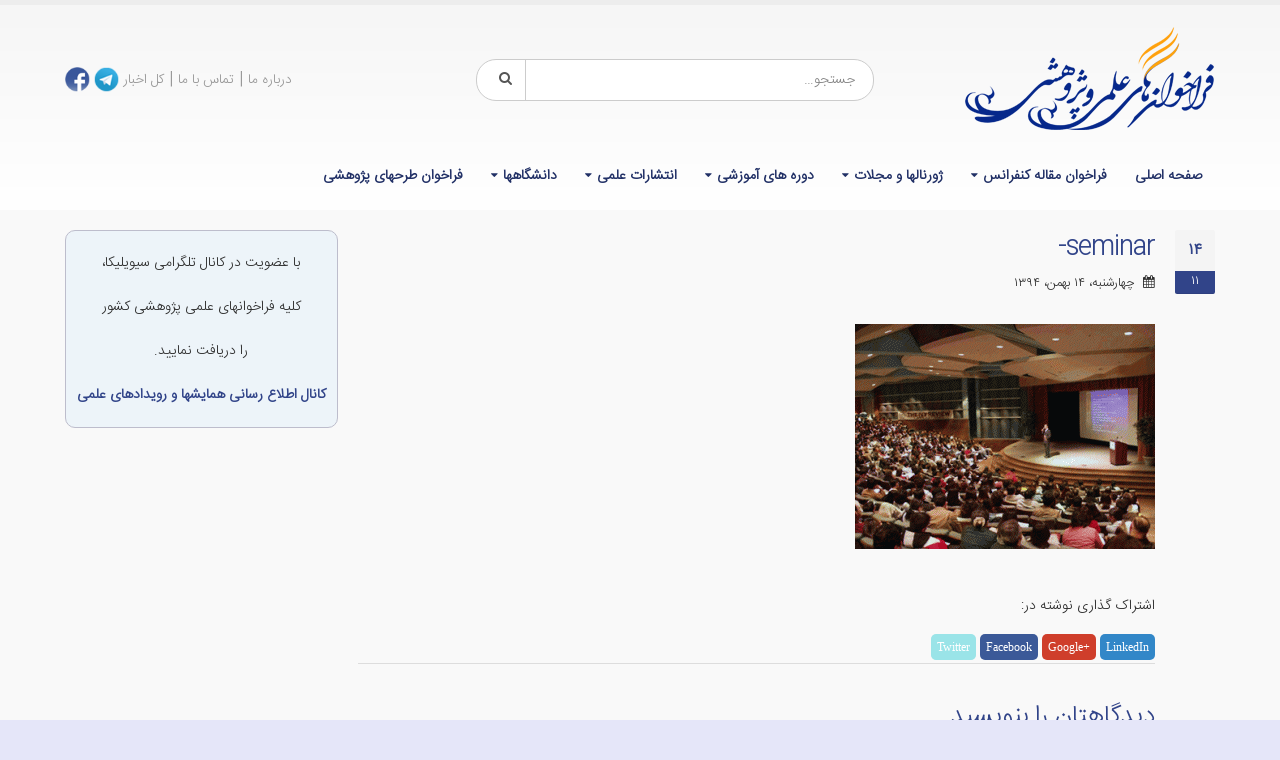

--- FILE ---
content_type: text/html; charset=UTF-8
request_url: https://www.callforpapers.ir/11503/%DA%A9%D9%86%D9%81%D8%B1%D8%A7%D9%86%D8%B3-%D8%A8%DB%8C%D9%86%E2%80%8C%D8%A7%D9%84%D9%85%D9%84%D9%84%DB%8C-%D9%85%DA%A9%D8%A7%D9%86%DB%8C%DA%A9-%D8%AC%D8%A7%D9%85%D8%AF%D8%A7%D8%AA-%D8%AA%D8%AC/attachment-seminar/
body_size: 10563
content:
<!DOCTYPE html>
<html dir="rtl" lang="fa-IR">
<head>
    <meta charset="utf-8">
    <!--[if IE]><meta http-equiv='X-UA-Compatible' content='IE=edge,chrome=1'><![endif]-->
    <meta name="viewport" content="width=device-width, initial-scale=1, maximum-scale=1" />
    <link rel="profile" href="http://gmpg.org/xfn/11" />
    <link rel="pingback" href="https://www.callforpapers.ir/xmlrpc.php" />

        <link rel="shortcut icon" href="//www.callforpapers.ir/wp-content/uploads/2016/07/favicon.ico" type="image/x-icon" />
    <link rel="apple-touch-icon-precomposed" href="">
    <link rel="apple-touch-icon-precomposed" sizes="114x114" href="">
    <link rel="apple-touch-icon-precomposed" sizes="72x72" href="">
    <link rel="apple-touch-icon-precomposed" sizes="144x144" href="">

<style rel="stylesheet" property="stylesheet" type="text/css">.ms-loading-container .ms-loading, .ms-slide .ms-slide-loading { background-image: none !important; background-color: transparent !important; box-shadow: none !important; } #header .logo { max-width: 170px; } @media (min-width: 1170px) { #header .logo { max-width: 250px; } } @media (max-width: 991px) { #header .logo { max-width: 110px; } } @media (max-width: 767px) { #header .logo { max-width: 110px; } } #header.sticky-header .logo { max-width: 100px; }</style><meta name='robots' content='index, follow, max-image-preview:large, max-snippet:-1, max-video-preview:-1' />

	<!-- This site is optimized with the Yoast SEO plugin v21.9.1 - https://yoast.com/wordpress/plugins/seo/ -->
	<title>seminar- - فراخوان مقاله کنفرانس، همایش، مجله و ژورنال علمی پژوهشی</title>
	<meta name="description" content="-seminar- - فراخوان مقاله کنفرانس، همایش، مجله و ژورنال علمی پژوهشی" />
	<link rel="canonical" href="https://www.callforpapers.ir/11503/کنفرانس-بین‌المللی-مکانیک-جامدات-تج/attachment-seminar/" />
	<meta name="twitter:card" content="summary_large_image" />
	<meta name="twitter:title" content="seminar- - فراخوان مقاله کنفرانس، همایش، مجله و ژورنال علمی پژوهشی" />
	<meta name="twitter:description" content="-seminar- - فراخوان مقاله کنفرانس، همایش، مجله و ژورنال علمی پژوهشی" />
	<meta name="twitter:image" content="https://www.callforpapers.ir/wp-content/uploads/2013/04/seminar-.gif" />
	<meta name="twitter:site" content="@CIVILICA" />
	<script type="application/ld+json" class="yoast-schema-graph">{"@context":"https://schema.org","@graph":[{"@type":"WebPage","@id":"https://www.callforpapers.ir/11503/%DA%A9%D9%86%D9%81%D8%B1%D8%A7%D9%86%D8%B3-%D8%A8%DB%8C%D9%86%E2%80%8C%D8%A7%D9%84%D9%85%D9%84%D9%84%DB%8C-%D9%85%DA%A9%D8%A7%D9%86%DB%8C%DA%A9-%D8%AC%D8%A7%D9%85%D8%AF%D8%A7%D8%AA-%D8%AA%D8%AC/attachment-seminar/","url":"https://www.callforpapers.ir/11503/%DA%A9%D9%86%D9%81%D8%B1%D8%A7%D9%86%D8%B3-%D8%A8%DB%8C%D9%86%E2%80%8C%D8%A7%D9%84%D9%85%D9%84%D9%84%DB%8C-%D9%85%DA%A9%D8%A7%D9%86%DB%8C%DA%A9-%D8%AC%D8%A7%D9%85%D8%AF%D8%A7%D8%AA-%D8%AA%D8%AC/attachment-seminar/","name":"seminar- - فراخوان مقاله کنفرانس، همایش، مجله و ژورنال علمی پژوهشی","isPartOf":{"@id":"https://www.callforpapers.ir/#website"},"primaryImageOfPage":{"@id":"https://www.callforpapers.ir/11503/%DA%A9%D9%86%D9%81%D8%B1%D8%A7%D9%86%D8%B3-%D8%A8%DB%8C%D9%86%E2%80%8C%D8%A7%D9%84%D9%85%D9%84%D9%84%DB%8C-%D9%85%DA%A9%D8%A7%D9%86%DB%8C%DA%A9-%D8%AC%D8%A7%D9%85%D8%AF%D8%A7%D8%AA-%D8%AA%D8%AC/attachment-seminar/#primaryimage"},"image":{"@id":"https://www.callforpapers.ir/11503/%DA%A9%D9%86%D9%81%D8%B1%D8%A7%D9%86%D8%B3-%D8%A8%DB%8C%D9%86%E2%80%8C%D8%A7%D9%84%D9%85%D9%84%D9%84%DB%8C-%D9%85%DA%A9%D8%A7%D9%86%DB%8C%DA%A9-%D8%AC%D8%A7%D9%85%D8%AF%D8%A7%D8%AA-%D8%AA%D8%AC/attachment-seminar/#primaryimage"},"thumbnailUrl":"https://www.callforpapers.ir/wp-content/uploads/2013/04/seminar-.gif","datePublished":"2013-04-18T05:29:38+00:00","dateModified":"2016-07-03T20:27:42+00:00","description":"-seminar- - فراخوان مقاله کنفرانس، همایش، مجله و ژورنال علمی پژوهشی","breadcrumb":{"@id":"https://www.callforpapers.ir/11503/%DA%A9%D9%86%D9%81%D8%B1%D8%A7%D9%86%D8%B3-%D8%A8%DB%8C%D9%86%E2%80%8C%D8%A7%D9%84%D9%85%D9%84%D9%84%DB%8C-%D9%85%DA%A9%D8%A7%D9%86%DB%8C%DA%A9-%D8%AC%D8%A7%D9%85%D8%AF%D8%A7%D8%AA-%D8%AA%D8%AC/attachment-seminar/#breadcrumb"},"inLanguage":"fa-IR","potentialAction":[{"@type":"ReadAction","target":["https://www.callforpapers.ir/11503/%DA%A9%D9%86%D9%81%D8%B1%D8%A7%D9%86%D8%B3-%D8%A8%DB%8C%D9%86%E2%80%8C%D8%A7%D9%84%D9%85%D9%84%D9%84%DB%8C-%D9%85%DA%A9%D8%A7%D9%86%DB%8C%DA%A9-%D8%AC%D8%A7%D9%85%D8%AF%D8%A7%D8%AA-%D8%AA%D8%AC/attachment-seminar/"]}]},{"@type":"ImageObject","inLanguage":"fa-IR","@id":"https://www.callforpapers.ir/11503/%DA%A9%D9%86%D9%81%D8%B1%D8%A7%D9%86%D8%B3-%D8%A8%DB%8C%D9%86%E2%80%8C%D8%A7%D9%84%D9%85%D9%84%D9%84%DB%8C-%D9%85%DA%A9%D8%A7%D9%86%DB%8C%DA%A9-%D8%AC%D8%A7%D9%85%D8%AF%D8%A7%D8%AA-%D8%AA%D8%AC/attachment-seminar/#primaryimage","url":"https://www.callforpapers.ir/wp-content/uploads/2013/04/seminar-.gif","contentUrl":"https://www.callforpapers.ir/wp-content/uploads/2013/04/seminar-.gif","width":370,"height":278,"caption":"http://www.callforpapers.ir/"},{"@type":"BreadcrumbList","@id":"https://www.callforpapers.ir/11503/%DA%A9%D9%86%D9%81%D8%B1%D8%A7%D9%86%D8%B3-%D8%A8%DB%8C%D9%86%E2%80%8C%D8%A7%D9%84%D9%85%D9%84%D9%84%DB%8C-%D9%85%DA%A9%D8%A7%D9%86%DB%8C%DA%A9-%D8%AC%D8%A7%D9%85%D8%AF%D8%A7%D8%AA-%D8%AA%D8%AC/attachment-seminar/#breadcrumb","itemListElement":[{"@type":"ListItem","position":1,"name":"خانه","item":"https://www.callforpapers.ir/"},{"@type":"ListItem","position":2,"name":"کنفرانس بین‌المللی «مکانیک جامدات تجربی» برگزار می‌شود","item":"https://www.callforpapers.ir/11503/%da%a9%d9%86%d9%81%d8%b1%d8%a7%d9%86%d8%b3-%d8%a8%db%8c%d9%86%e2%80%8c%d8%a7%d9%84%d9%85%d9%84%d9%84%db%8c-%d9%85%da%a9%d8%a7%d9%86%db%8c%da%a9-%d8%ac%d8%a7%d9%85%d8%af%d8%a7%d8%aa-%d8%aa%d8%ac/"},{"@type":"ListItem","position":3,"name":"seminar-"}]},{"@type":"WebSite","@id":"https://www.callforpapers.ir/#website","url":"https://www.callforpapers.ir/","name":"فراخوان مقاله کنفرانس، همایش، مجله و ژورنال علمی پژوهشی","description":"فراخوان مقاله کنفرانس، همایش، مجله و ژورنال علمی پژوهشی را می توانید در سایت فراخوانها بخوانید.","publisher":{"@id":"https://www.callforpapers.ir/#organization"},"potentialAction":[{"@type":"SearchAction","target":{"@type":"EntryPoint","urlTemplate":"https://www.callforpapers.ir/?s={search_term_string}"},"query-input":"required name=search_term_string"}],"inLanguage":"fa-IR"},{"@type":"Organization","@id":"https://www.callforpapers.ir/#organization","name":"انتشارات بوم سازه (سیویلیکا)","url":"https://www.callforpapers.ir/","logo":{"@type":"ImageObject","inLanguage":"fa-IR","@id":"https://www.callforpapers.ir/#/schema/logo/image/","url":"https://www.callforpapers.ir/wp-content/uploads/2015/07/Civilica1-2.gif","contentUrl":"https://www.callforpapers.ir/wp-content/uploads/2015/07/Civilica1-2.gif","width":105,"height":100,"caption":"انتشارات بوم سازه (سیویلیکا)"},"image":{"@id":"https://www.callforpapers.ir/#/schema/logo/image/"},"sameAs":["https://www.facebook.com/Civilica.Official","https://twitter.com/CIVILICA","https://www.instagram.com/civilicaofficial/","https://www.linkedin.com/company/civilica"]}]}</script>
	<!-- / Yoast SEO plugin. -->


<link rel='dns-prefetch' href='//fonts.googleapis.com' />
<style id='classic-theme-styles-inline-css' type='text/css'>
/*! This file is auto-generated */
.wp-block-button__link{color:#fff;background-color:#32373c;border-radius:9999px;box-shadow:none;text-decoration:none;padding:calc(.667em + 2px) calc(1.333em + 2px);font-size:1.125em}.wp-block-file__button{background:#32373c;color:#fff;text-decoration:none}
</style>
<style id='global-styles-inline-css' type='text/css'>
body{--wp--preset--color--black: #000000;--wp--preset--color--cyan-bluish-gray: #abb8c3;--wp--preset--color--white: #ffffff;--wp--preset--color--pale-pink: #f78da7;--wp--preset--color--vivid-red: #cf2e2e;--wp--preset--color--luminous-vivid-orange: #ff6900;--wp--preset--color--luminous-vivid-amber: #fcb900;--wp--preset--color--light-green-cyan: #7bdcb5;--wp--preset--color--vivid-green-cyan: #00d084;--wp--preset--color--pale-cyan-blue: #8ed1fc;--wp--preset--color--vivid-cyan-blue: #0693e3;--wp--preset--color--vivid-purple: #9b51e0;--wp--preset--gradient--vivid-cyan-blue-to-vivid-purple: linear-gradient(135deg,rgba(6,147,227,1) 0%,rgb(155,81,224) 100%);--wp--preset--gradient--light-green-cyan-to-vivid-green-cyan: linear-gradient(135deg,rgb(122,220,180) 0%,rgb(0,208,130) 100%);--wp--preset--gradient--luminous-vivid-amber-to-luminous-vivid-orange: linear-gradient(135deg,rgba(252,185,0,1) 0%,rgba(255,105,0,1) 100%);--wp--preset--gradient--luminous-vivid-orange-to-vivid-red: linear-gradient(135deg,rgba(255,105,0,1) 0%,rgb(207,46,46) 100%);--wp--preset--gradient--very-light-gray-to-cyan-bluish-gray: linear-gradient(135deg,rgb(238,238,238) 0%,rgb(169,184,195) 100%);--wp--preset--gradient--cool-to-warm-spectrum: linear-gradient(135deg,rgb(74,234,220) 0%,rgb(151,120,209) 20%,rgb(207,42,186) 40%,rgb(238,44,130) 60%,rgb(251,105,98) 80%,rgb(254,248,76) 100%);--wp--preset--gradient--blush-light-purple: linear-gradient(135deg,rgb(255,206,236) 0%,rgb(152,150,240) 100%);--wp--preset--gradient--blush-bordeaux: linear-gradient(135deg,rgb(254,205,165) 0%,rgb(254,45,45) 50%,rgb(107,0,62) 100%);--wp--preset--gradient--luminous-dusk: linear-gradient(135deg,rgb(255,203,112) 0%,rgb(199,81,192) 50%,rgb(65,88,208) 100%);--wp--preset--gradient--pale-ocean: linear-gradient(135deg,rgb(255,245,203) 0%,rgb(182,227,212) 50%,rgb(51,167,181) 100%);--wp--preset--gradient--electric-grass: linear-gradient(135deg,rgb(202,248,128) 0%,rgb(113,206,126) 100%);--wp--preset--gradient--midnight: linear-gradient(135deg,rgb(2,3,129) 0%,rgb(40,116,252) 100%);--wp--preset--font-size--small: 13px;--wp--preset--font-size--medium: 20px;--wp--preset--font-size--large: 36px;--wp--preset--font-size--x-large: 42px;--wp--preset--spacing--20: 0.44rem;--wp--preset--spacing--30: 0.67rem;--wp--preset--spacing--40: 1rem;--wp--preset--spacing--50: 1.5rem;--wp--preset--spacing--60: 2.25rem;--wp--preset--spacing--70: 3.38rem;--wp--preset--spacing--80: 5.06rem;--wp--preset--shadow--natural: 6px 6px 9px rgba(0, 0, 0, 0.2);--wp--preset--shadow--deep: 12px 12px 50px rgba(0, 0, 0, 0.4);--wp--preset--shadow--sharp: 6px 6px 0px rgba(0, 0, 0, 0.2);--wp--preset--shadow--outlined: 6px 6px 0px -3px rgba(255, 255, 255, 1), 6px 6px rgba(0, 0, 0, 1);--wp--preset--shadow--crisp: 6px 6px 0px rgba(0, 0, 0, 1);}:where(.is-layout-flex){gap: 0.5em;}:where(.is-layout-grid){gap: 0.5em;}body .is-layout-flex{display: flex;}body .is-layout-flex{flex-wrap: wrap;align-items: center;}body .is-layout-flex > *{margin: 0;}body .is-layout-grid{display: grid;}body .is-layout-grid > *{margin: 0;}:where(.wp-block-columns.is-layout-flex){gap: 2em;}:where(.wp-block-columns.is-layout-grid){gap: 2em;}:where(.wp-block-post-template.is-layout-flex){gap: 1.25em;}:where(.wp-block-post-template.is-layout-grid){gap: 1.25em;}.has-black-color{color: var(--wp--preset--color--black) !important;}.has-cyan-bluish-gray-color{color: var(--wp--preset--color--cyan-bluish-gray) !important;}.has-white-color{color: var(--wp--preset--color--white) !important;}.has-pale-pink-color{color: var(--wp--preset--color--pale-pink) !important;}.has-vivid-red-color{color: var(--wp--preset--color--vivid-red) !important;}.has-luminous-vivid-orange-color{color: var(--wp--preset--color--luminous-vivid-orange) !important;}.has-luminous-vivid-amber-color{color: var(--wp--preset--color--luminous-vivid-amber) !important;}.has-light-green-cyan-color{color: var(--wp--preset--color--light-green-cyan) !important;}.has-vivid-green-cyan-color{color: var(--wp--preset--color--vivid-green-cyan) !important;}.has-pale-cyan-blue-color{color: var(--wp--preset--color--pale-cyan-blue) !important;}.has-vivid-cyan-blue-color{color: var(--wp--preset--color--vivid-cyan-blue) !important;}.has-vivid-purple-color{color: var(--wp--preset--color--vivid-purple) !important;}.has-black-background-color{background-color: var(--wp--preset--color--black) !important;}.has-cyan-bluish-gray-background-color{background-color: var(--wp--preset--color--cyan-bluish-gray) !important;}.has-white-background-color{background-color: var(--wp--preset--color--white) !important;}.has-pale-pink-background-color{background-color: var(--wp--preset--color--pale-pink) !important;}.has-vivid-red-background-color{background-color: var(--wp--preset--color--vivid-red) !important;}.has-luminous-vivid-orange-background-color{background-color: var(--wp--preset--color--luminous-vivid-orange) !important;}.has-luminous-vivid-amber-background-color{background-color: var(--wp--preset--color--luminous-vivid-amber) !important;}.has-light-green-cyan-background-color{background-color: var(--wp--preset--color--light-green-cyan) !important;}.has-vivid-green-cyan-background-color{background-color: var(--wp--preset--color--vivid-green-cyan) !important;}.has-pale-cyan-blue-background-color{background-color: var(--wp--preset--color--pale-cyan-blue) !important;}.has-vivid-cyan-blue-background-color{background-color: var(--wp--preset--color--vivid-cyan-blue) !important;}.has-vivid-purple-background-color{background-color: var(--wp--preset--color--vivid-purple) !important;}.has-black-border-color{border-color: var(--wp--preset--color--black) !important;}.has-cyan-bluish-gray-border-color{border-color: var(--wp--preset--color--cyan-bluish-gray) !important;}.has-white-border-color{border-color: var(--wp--preset--color--white) !important;}.has-pale-pink-border-color{border-color: var(--wp--preset--color--pale-pink) !important;}.has-vivid-red-border-color{border-color: var(--wp--preset--color--vivid-red) !important;}.has-luminous-vivid-orange-border-color{border-color: var(--wp--preset--color--luminous-vivid-orange) !important;}.has-luminous-vivid-amber-border-color{border-color: var(--wp--preset--color--luminous-vivid-amber) !important;}.has-light-green-cyan-border-color{border-color: var(--wp--preset--color--light-green-cyan) !important;}.has-vivid-green-cyan-border-color{border-color: var(--wp--preset--color--vivid-green-cyan) !important;}.has-pale-cyan-blue-border-color{border-color: var(--wp--preset--color--pale-cyan-blue) !important;}.has-vivid-cyan-blue-border-color{border-color: var(--wp--preset--color--vivid-cyan-blue) !important;}.has-vivid-purple-border-color{border-color: var(--wp--preset--color--vivid-purple) !important;}.has-vivid-cyan-blue-to-vivid-purple-gradient-background{background: var(--wp--preset--gradient--vivid-cyan-blue-to-vivid-purple) !important;}.has-light-green-cyan-to-vivid-green-cyan-gradient-background{background: var(--wp--preset--gradient--light-green-cyan-to-vivid-green-cyan) !important;}.has-luminous-vivid-amber-to-luminous-vivid-orange-gradient-background{background: var(--wp--preset--gradient--luminous-vivid-amber-to-luminous-vivid-orange) !important;}.has-luminous-vivid-orange-to-vivid-red-gradient-background{background: var(--wp--preset--gradient--luminous-vivid-orange-to-vivid-red) !important;}.has-very-light-gray-to-cyan-bluish-gray-gradient-background{background: var(--wp--preset--gradient--very-light-gray-to-cyan-bluish-gray) !important;}.has-cool-to-warm-spectrum-gradient-background{background: var(--wp--preset--gradient--cool-to-warm-spectrum) !important;}.has-blush-light-purple-gradient-background{background: var(--wp--preset--gradient--blush-light-purple) !important;}.has-blush-bordeaux-gradient-background{background: var(--wp--preset--gradient--blush-bordeaux) !important;}.has-luminous-dusk-gradient-background{background: var(--wp--preset--gradient--luminous-dusk) !important;}.has-pale-ocean-gradient-background{background: var(--wp--preset--gradient--pale-ocean) !important;}.has-electric-grass-gradient-background{background: var(--wp--preset--gradient--electric-grass) !important;}.has-midnight-gradient-background{background: var(--wp--preset--gradient--midnight) !important;}.has-small-font-size{font-size: var(--wp--preset--font-size--small) !important;}.has-medium-font-size{font-size: var(--wp--preset--font-size--medium) !important;}.has-large-font-size{font-size: var(--wp--preset--font-size--large) !important;}.has-x-large-font-size{font-size: var(--wp--preset--font-size--x-large) !important;}
.wp-block-navigation a:where(:not(.wp-element-button)){color: inherit;}
:where(.wp-block-post-template.is-layout-flex){gap: 1.25em;}:where(.wp-block-post-template.is-layout-grid){gap: 1.25em;}
:where(.wp-block-columns.is-layout-flex){gap: 2em;}:where(.wp-block-columns.is-layout-grid){gap: 2em;}
.wp-block-pullquote{font-size: 1.5em;line-height: 1.6;}
</style>
<link crossorigin="anonymous" rel='stylesheet' id='porto-google-fonts-css' href='//fonts.googleapis.com/css?family=Iransansweb_light%3A300%2C300italic%2C400%2C400italic%2C600%2C600italic%2C700%2C700italic%2C800%2C800italic%7C' type='text/css' media='all' />
<!--[if lt IE 10]>
<link rel='stylesheet' id='porto-ie-css' href='https://www.callforpapers.ir/wp-content/themes/cfp/css/ie.css' type='text/css' media='all' />
<![endif]-->
<link rel='stylesheet' id='wpo_min-header-0-css' href='https://www.callforpapers.ir/wp-content/cache/wpo-minify/1733608185/assets/wpo-minify-header-52934bb9.min.css' type='text/css' media='all' />
<script type="text/javascript" src="https://www.callforpapers.ir/wp-content/cache/wpo-minify/1733608185/assets/wpo-minify-header-269812fd.min.js" id="wpo_min-header-0-js"></script>
<link type="text/css" rel="stylesheet" href="https://www.callforpapers.ir/wp-content/plugins/category-specific-rss-feed-menu/wp_cat_rss_style.css" />
<style type="text/css">
.feedzy-rss-link-icon:after {
	content: url("https://www.callforpapers.ir/wp-content/plugins/feedzy-rss-feeds/img/external-link.png");
	margin-left: 3px;
}
</style>
		<meta name="generator" content="Powered by Visual Composer - drag and drop page builder for WordPress."/>
<!--[if lte IE 9]><link rel="stylesheet" type="text/css" href="https://www.callforpapers.ir/wp-content/plugins/js_composer/assets/css/vc_lte_ie9.min.css" media="screen"><![endif]--><!--[if IE  8]><link rel="stylesheet" type="text/css" href="https://www.callforpapers.ir/wp-content/plugins/js_composer/assets/css/vc-ie8.min.css" media="screen"><![endif]--><!-- هیچ نسخه amphtml برای این نشانی اینترنتی وجود ندارد. --><link rel="icon" href="https://www.callforpapers.ir/wp-content/uploads/2019/01/icon-copy-50x50.png" sizes="32x32" />
<link rel="icon" href="https://www.callforpapers.ir/wp-content/uploads/2019/01/icon-copy.png" sizes="192x192" />
<link rel="apple-touch-icon" href="https://www.callforpapers.ir/wp-content/uploads/2019/01/icon-copy.png" />
<meta name="msapplication-TileImage" content="https://www.callforpapers.ir/wp-content/uploads/2019/01/icon-copy.png" />
<noscript><style type="text/css"> .wpb_animate_when_almost_visible { opacity: 1; }</style></noscript>
    <script type="text/javascript">
                                                </script>
<!-- Google tag (gtag.js) -->
<script async src="https://www.googletagmanager.com/gtag/js?id=G-4114GRHV93"></script>
<script>
  window.dataLayer = window.dataLayer || [];
  function gtag(){dataLayer.push(arguments);}
  gtag('js', new Date());

  gtag('config', 'G-4114GRHV93');
</script>


</head>
<body class="rtl attachment attachment-template-default single single-attachment postid-3469 attachmentid-3469 attachment-gif full blog-1 wpb-js-composer js-comp-ver-4.12 vc_responsive">
    
    <div class="page-wrapper"><!-- page wrapper -->

        
                    <div class="header-wrapper clearfix"><!-- header wrapper -->
                                
                    <header id="header" class="header-separate header-1 search-md sticky-menu-header">
    
    <div class="header-main">
        <div class="container">
            <div class="header-left">
                <div class="logo">    <a href="https://www.callforpapers.ir/" title="فراخوان مقاله کنفرانس، همایش، مجله و ژورنال علمی پژوهشی - فراخوان مقاله کنفرانس، همایش، مجله و ژورنال علمی پژوهشی را می توانید در سایت فراخوانها بخوانید." rel="home">
        <img class="img-responsive standard-logo" src="//www.callforpapers.ir/wp-content/uploads/2016/07/logocfp.png" alt="فراخوان مقاله کنفرانس، همایش، مجله و ژورنال علمی پژوهشی" /><img class="img-responsive retina-logo" src="//www.callforpapers.ir/wp-content/uploads/2016/07/logocfp.png" alt="فراخوان مقاله کنفرانس، همایش، مجله و ژورنال علمی پژوهشی" style="display:none;" />    </a>
    </div>            </div>
            <div class="header-center">
                    <div class="searchform-popup">
        <a class="search-toggle"><i class="fa fa-search"></i></a>
            <form action="https://www.callforpapers.ir/" method="get"
        class="searchform ">
        <fieldset>
            <span class="text"><input name="s" id="s" type="text" value="" placeholder="جستجو&hellip;" autocomplete="off" /></span>
                            <input type="hidden" name="post_type" value="post"/>
                            <span class="button-wrap"><button class="btn btn-special" title="‎جستجو" type="submit"><i class="fa fa-search"></i></button></span>
        </fieldset>
    </form>
        </div>
                    <a class="mobile-toggle"><i class="fa fa-reorder"></i></a>
            </div>
            <div class="header-right">
                                <div class="">
                    <div class="header-contact"><p>
	<span style="font-size:16px;"><a href="https://www.callforpapers.ir/%d8%af%d8%b1%d8%a8%d8%a7%d8%b1%d9%87-%d9%85%d8%a7/">درباره ما</a> | <a href="https://www.callforpapers.ir/%d8%aa%d9%85%d8%a7%d8%b3-%d8%a8%d8%a7-%d9%85%d8%a7/">تماس با ما</a> | <a href="https://www.callforpapers.ir/%da%a9%d9%84-%d8%a7%d8%ae%d8%a8%d8%a7%d8%b1/">کل اخبار</a></span> <a href="httpss://telegram.me/civilicacom" target="_blank"><img alt="telegram" height="25" src="https://www.callforpapers.ir/wp-content/uploads/2016/07/telegram.png" width="25" /></a> <a href="http://www.facebook.com/Civilica.Official"><img alt="fb" class="alignnone wp-image-12798 size-full" height="25" src="https://www.callforpapers.ir/wp-content/uploads/2016/07/fb.png" width="25" /></a>
</p>
</div>                </div>

                
            </div>
        </div>
    </div>

            <div class="main-menu-wrap">
            <div id="main-menu" class="container ">
                                <div class="menu-center">
                    <ul id="menu-%d8%a7%d8%b5%d9%84%db%8c" class="main-menu mega-menu show-arrow effect-down subeffect-fadein-left"><li id="nav-menu-item-12429" class="menu-item menu-item-type-post_type menu-item-object-page menu-item-home  narrow "><a href="https://www.callforpapers.ir/" class="">صفحه اصلی</a></li>
<li id="nav-menu-item-12430" class="menu-item menu-item-type-taxonomy menu-item-object-category menu-item-has-children  has-sub narrow "><a href="https://www.callforpapers.ir/category/%d8%a7%d8%ae%d8%a8%d8%a7%d8%b1-%da%a9%d9%86%d9%81%d8%b1%d8%a7%d9%86%d8%b3-%d9%88-%da%af%d8%b1%d8%af%d9%87%d9%85%d8%a7%db%8c%db%8c/%d9%81%d8%b1%d8%a7%d8%ae%d9%88%d8%a7%d9%86-%d9%85%d9%82%d8%a7%d9%84%d9%87-%da%a9%d9%86%d9%81%d8%b1%d8%a7%d9%86%d8%b3/" class="">فراخوان مقاله کنفرانس</a>
<div class="popup"><div class="inner" style=""><ul class="sub-menu">
	<li id="nav-menu-item-12432" class="menu-item menu-item-type-taxonomy menu-item-object-category " data-cols="1"><a href="https://www.callforpapers.ir/category/%d8%a7%d8%ae%d8%a8%d8%a7%d8%b1-%da%a9%d9%86%d9%81%d8%b1%d8%a7%d9%86%d8%b3-%d9%88-%da%af%d8%b1%d8%af%d9%87%d9%85%d8%a7%db%8c%db%8c/%d9%81%d8%b1%d8%a7%d8%ae%d9%88%d8%a7%d9%86-%d9%85%d9%82%d8%a7%d9%84%d9%87-%da%a9%d9%86%d9%81%d8%b1%d8%a7%d9%86%d8%b3/%d8%b9%d9%84%d9%88%d9%85-%d9%be%d8%b2%d8%b4%da%a9%db%8c-%d9%88-%d8%b3%d9%84%d8%a7%d9%85%d8%aa/" class="">علوم پزشکی و سلامت</a></li>
	<li id="nav-menu-item-12433" class="menu-item menu-item-type-taxonomy menu-item-object-category " data-cols="1"><a href="https://www.callforpapers.ir/category/%d8%a7%d8%ae%d8%a8%d8%a7%d8%b1-%da%a9%d9%86%d9%81%d8%b1%d8%a7%d9%86%d8%b3-%d9%88-%da%af%d8%b1%d8%af%d9%87%d9%85%d8%a7%db%8c%db%8c/%d9%81%d8%b1%d8%a7%d8%ae%d9%88%d8%a7%d9%86-%d9%85%d9%82%d8%a7%d9%84%d9%87-%da%a9%d9%86%d9%81%d8%b1%d8%a7%d9%86%d8%b3/%d8%b9%d9%84%d9%88%d9%85-%d8%b2%db%8c%d8%b3%d8%aa%db%8c-%d9%88-%da%a9%d8%b4%d8%a7%d9%88%d8%b1%d8%b2%db%8c/" class="">علوم زیستی و کشاورزی</a></li>
	<li id="nav-menu-item-12434" class="menu-item menu-item-type-taxonomy menu-item-object-category " data-cols="1"><a href="https://www.callforpapers.ir/category/%d8%a7%d8%ae%d8%a8%d8%a7%d8%b1-%da%a9%d9%86%d9%81%d8%b1%d8%a7%d9%86%d8%b3-%d9%88-%da%af%d8%b1%d8%af%d9%87%d9%85%d8%a7%db%8c%db%8c/%d9%81%d8%b1%d8%a7%d8%ae%d9%88%d8%a7%d9%86-%d9%85%d9%82%d8%a7%d9%84%d9%87-%da%a9%d9%86%d9%81%d8%b1%d8%a7%d9%86%d8%b3/%d8%b9%d9%84%d9%88%d9%85-%d9%81%db%8c%d8%b2%db%8c%da%a9%db%8c-%d9%88-%d9%85%d9%87%d9%86%d8%af%d8%b3%db%8c/" class="">علوم فیزیکی و مهندسی</a></li>
	<li id="nav-menu-item-12431" class="menu-item menu-item-type-taxonomy menu-item-object-category " data-cols="1"><a href="https://www.callforpapers.ir/category/%d8%a7%d8%ae%d8%a8%d8%a7%d8%b1-%da%a9%d9%86%d9%81%d8%b1%d8%a7%d9%86%d8%b3-%d9%88-%da%af%d8%b1%d8%af%d9%87%d9%85%d8%a7%db%8c%db%8c/%d9%81%d8%b1%d8%a7%d8%ae%d9%88%d8%a7%d9%86-%d9%85%d9%82%d8%a7%d9%84%d9%87-%da%a9%d9%86%d9%81%d8%b1%d8%a7%d9%86%d8%b3/%d8%b9%d9%84%d9%88%d9%85-%d8%a7%d8%ac%d8%aa%d9%85%d8%a7%d8%b9%db%8c/" class="">علوم اجتماعی</a></li>
</ul></div></div>
</li>
<li id="nav-menu-item-12435" class="menu-item menu-item-type-taxonomy menu-item-object-category menu-item-has-children  has-sub narrow "><a href="https://www.callforpapers.ir/category/%da%98%d9%88%d8%b1%d9%86%d8%a7%d9%84%d9%87%d8%a7-%d9%88-%d9%85%d8%ac%d9%84%d8%a7%d8%aa/" class="">ژورنالها و مجلات</a>
<div class="popup"><div class="inner" style=""><ul class="sub-menu">
	<li id="nav-menu-item-12436" class="menu-item menu-item-type-taxonomy menu-item-object-category " data-cols="1"><a href="https://www.callforpapers.ir/category/%da%98%d9%88%d8%b1%d9%86%d8%a7%d9%84%d9%87%d8%a7-%d9%88-%d9%85%d8%ac%d9%84%d8%a7%d8%aa/%da%98%d9%88%d8%b1%d9%86%d8%a7%d9%84%d9%87%d8%a7%db%8c-%d8%b9%d9%84%d9%85%db%8c-%d9%be%da%98%d9%88%d9%87%d8%b4%db%8c/" class="">ژورنالهای علمی – پژوهشی</a></li>
	<li id="nav-menu-item-12437" class="menu-item menu-item-type-taxonomy menu-item-object-category " data-cols="1"><a href="https://www.callforpapers.ir/category/%da%98%d9%88%d8%b1%d9%86%d8%a7%d9%84%d9%87%d8%a7-%d9%88-%d9%85%d8%ac%d9%84%d8%a7%d8%aa/%da%98%d9%88%d8%b1%d9%86%d8%a7%d9%84%d9%87%d8%a7%db%8c-%d8%b9%d9%84%d9%85%db%8c-%d8%aa%d8%b1%d9%88%db%8c%d8%ac%db%8c/" class="">ژورنالهای علمی – ترویجی</a></li>
	<li id="nav-menu-item-12438" class="menu-item menu-item-type-taxonomy menu-item-object-category " data-cols="1"><a href="https://www.callforpapers.ir/category/%da%98%d9%88%d8%b1%d9%86%d8%a7%d9%84%d9%87%d8%a7-%d9%88-%d9%85%d8%ac%d9%84%d8%a7%d8%aa/%d8%b3%d8%a7%db%8c%d8%b1-%d9%85%d8%ac%d9%84%d8%a7%d8%aa/" class="">سایر مجلات</a></li>
</ul></div></div>
</li>
<li id="nav-menu-item-12439" class="menu-item menu-item-type-taxonomy menu-item-object-category menu-item-has-children  has-sub narrow "><a href="https://www.callforpapers.ir/category/%d8%af%d9%88%d8%b1%d9%87-%d9%87%d8%a7%db%8c-%d8%a2%d9%85%d9%88%d8%b2%d8%b4%db%8c/" class="">دوره های آموزشی</a>
<div class="popup"><div class="inner" style=""><ul class="sub-menu">
	<li id="nav-menu-item-12440" class="menu-item menu-item-type-taxonomy menu-item-object-category " data-cols="1"><a href="https://www.callforpapers.ir/category/%d8%af%d9%88%d8%b1%d9%87-%d9%87%d8%a7%db%8c-%d8%a2%d9%85%d9%88%d8%b2%d8%b4%db%8c/%d8%ac%d9%84%d8%b3%d8%a7%d8%aa-%d8%a2%d9%85%d9%88%d8%b2%d8%b4%db%8c/" class="">جلسات آموزشی</a></li>
	<li id="nav-menu-item-12441" class="menu-item menu-item-type-taxonomy menu-item-object-category " data-cols="1"><a href="https://www.callforpapers.ir/category/%d8%af%d9%88%d8%b1%d9%87-%d9%87%d8%a7%db%8c-%d8%a2%d9%85%d9%88%d8%b2%d8%b4%db%8c/%d8%b3%d8%ae%d9%86%d8%b1%d8%a7%d9%86%db%8c%d9%87%d8%a7/" class="">سخنرانیها</a></li>
	<li id="nav-menu-item-12442" class="menu-item menu-item-type-taxonomy menu-item-object-category " data-cols="1"><a href="https://www.callforpapers.ir/category/%d8%af%d9%88%d8%b1%d9%87-%d9%87%d8%a7%db%8c-%d8%a2%d9%85%d9%88%d8%b2%d8%b4%db%8c/%da%a9%d8%a7%d8%b1%da%af%d8%a7%d9%87%d9%87%d8%a7%db%8c-%d8%a2%d9%85%d9%88%d8%b2%d8%b4%db%8c-%d9%88-%d8%aa%d8%ae%d8%b5%d8%b5%db%8c/" class="">کارگاههای آموزشی و تخصصی</a></li>
</ul></div></div>
</li>
<li id="nav-menu-item-12443" class="menu-item menu-item-type-taxonomy menu-item-object-category menu-item-has-children  has-sub narrow "><a href="https://www.callforpapers.ir/category/%d8%a7%d9%86%d8%aa%d8%b4%d8%a7%d8%b1%d8%a7%d8%aa-%d9%88-%d8%aa%d9%88%d9%84%db%8c%d8%af%d8%a7%d8%aa-%d8%b9%d9%84%d9%85%db%8c/" class="">انتشارات علمی</a>
<div class="popup"><div class="inner" style=""><ul class="sub-menu">
	<li id="nav-menu-item-12444" class="menu-item menu-item-type-taxonomy menu-item-object-category " data-cols="1"><a href="https://www.callforpapers.ir/category/%d8%a7%d9%86%d8%aa%d8%b4%d8%a7%d8%b1%d8%a7%d8%aa-%d9%88-%d8%aa%d9%88%d9%84%db%8c%d8%af%d8%a7%d8%aa-%d8%b9%d9%84%d9%85%db%8c/%da%a9%d8%aa%d8%a7%d8%a8%d9%87%d8%a7%db%8c-%d8%b9%d9%84%d9%85%db%8c-%d9%be%da%98%d9%88%d9%87%d8%b4%db%8c/" class="">کتابهای علمی پژوهشی</a></li>
	<li id="nav-menu-item-12445" class="menu-item menu-item-type-taxonomy menu-item-object-category " data-cols="1"><a href="https://www.callforpapers.ir/category/%d8%a7%d9%86%d8%aa%d8%b4%d8%a7%d8%b1%d8%a7%d8%aa-%d9%88-%d8%aa%d9%88%d9%84%db%8c%d8%af%d8%a7%d8%aa-%d8%b9%d9%84%d9%85%db%8c/%d9%85%d9%82%d8%a7%d9%84%d8%a7%d8%aa-%da%98%d9%88%d8%b1%d9%86%d8%a7%d9%84%d9%87%d8%a7-%d9%88-%d9%85%d8%ac%d9%84%d8%a7%d8%aa/" class="">مقالات ژورنالها و مجلات</a></li>
	<li id="nav-menu-item-12446" class="menu-item menu-item-type-taxonomy menu-item-object-category " data-cols="1"><a href="https://www.callforpapers.ir/category/%d8%a7%d9%86%d8%aa%d8%b4%d8%a7%d8%b1%d8%a7%d8%aa-%d9%88-%d8%aa%d9%88%d9%84%db%8c%d8%af%d8%a7%d8%aa-%d8%b9%d9%84%d9%85%db%8c/%d9%85%d9%82%d8%a7%d9%84%d8%a7%d8%aa-%d8%b9%d9%84%d9%85%db%8c-%da%a9%d9%86%d9%81%d8%b1%d8%a7%d9%86%d8%b3/" class="">مقالات علمی کنفرانس</a></li>
</ul></div></div>
</li>
<li id="nav-menu-item-12447" class="menu-item menu-item-type-taxonomy menu-item-object-category menu-item-has-children  has-sub narrow "><a href="https://www.callforpapers.ir/category/%d8%af%d8%a7%d9%86%d8%b4%da%af%d8%a7%d9%87%d9%87%d8%a7/" class="">دانشگاهها</a>
<div class="popup"><div class="inner" style=""><ul class="sub-menu">
	<li id="nav-menu-item-12448" class="menu-item menu-item-type-taxonomy menu-item-object-category " data-cols="1"><a href="https://www.callforpapers.ir/category/%d8%af%d8%a7%d9%86%d8%b4%da%af%d8%a7%d9%87%d9%87%d8%a7/%d9%be%d8%b0%db%8c%d8%b1%d8%b4-%d8%af%d8%a7%d9%86%d8%b4%d8%ac%d9%88/" class="">پذیرش دانشجو</a></li>
	<li id="nav-menu-item-12449" class="menu-item menu-item-type-taxonomy menu-item-object-category " data-cols="1"><a href="https://www.callforpapers.ir/category/%d8%af%d8%a7%d9%86%d8%b4%da%af%d8%a7%d9%87%d9%87%d8%a7/%d8%ac%d8%b0%d8%a8-%d9%87%db%8c%d8%a7%d8%aa-%d8%b9%d9%84%d9%85%db%8c/" class="">جذب هیات علمی</a></li>
	<li id="nav-menu-item-12450" class="menu-item menu-item-type-taxonomy menu-item-object-category " data-cols="1"><a href="https://www.callforpapers.ir/category/%d8%af%d8%a7%d9%86%d8%b4%da%af%d8%a7%d9%87%d9%87%d8%a7/%d8%ac%d9%84%d8%b3%d8%a7%d8%aa-%d8%af%d9%81%d8%a7%d8%b9-%d9%be%d8%a7%db%8c%d8%a7%d9%86-%d9%86%d8%a7%d9%85%d9%87/" class="">جلسات دفاع پایان نامه</a></li>
	<li id="nav-menu-item-12451" class="menu-item menu-item-type-taxonomy menu-item-object-category " data-cols="1"><a href="https://www.callforpapers.ir/category/%d8%af%d8%a7%d9%86%d8%b4%da%af%d8%a7%d9%87%d9%87%d8%a7/%da%a9%d8%aa%d8%a7%d8%a8%d8%ae%d8%a7%d9%86%d9%87-%d9%87%d8%a7%db%8c-%d8%af%d8%a7%d9%86%d8%b4%da%af%d8%a7%d9%87-%d9%87%d8%a7/" class="">کتابخانه های دانشگاه ها</a></li>
</ul></div></div>
</li>
<li id="nav-menu-item-17818" class="menu-item menu-item-type-taxonomy menu-item-object-category  narrow "><a href="https://www.callforpapers.ir/category/%d9%81%d8%b1%d8%a7%d8%ae%d9%88%d8%a7%d9%86-%d8%a2%d8%ab%d8%a7%d8%b1/%d9%81%d8%b1%d8%a7%d8%ae%d9%88%d8%a7%d9%86-%d8%b7%d8%b1%d8%ad%d9%87%d8%a7%db%8c-%d8%b9%d9%84%d9%85%db%8c-%d9%be%da%98%d9%88%d9%87%d8%b4%db%8c/" class="">فراخوان طرحهای پژوهشی</a></li>
</ul>                </div>
                                    <div class="menu-right">
                            <div class="searchform-popup">
        <a class="search-toggle"><i class="fa fa-search"></i></a>
            <form action="https://www.callforpapers.ir/" method="get"
        class="searchform ">
        <fieldset>
            <span class="text"><input name="s" id="s" type="text" value="" placeholder="جستجو&hellip;" autocomplete="off" /></span>
                            <input type="hidden" name="post_type" value="post"/>
                            <span class="button-wrap"><button class="btn btn-special" title="‎جستجو" type="submit"><i class="fa fa-search"></i></button></span>
        </fieldset>
    </form>
        </div>
                        </div>
                            </div>
        </div>
    </header>
                            </div><!-- end header wrapper -->
        
        
        
        <div id="main" class="column2 column2-right-sidebar boxed no-breadcrumbs"><!-- main -->

            
                        <div class="container">
                <div class="row">
            
            <!-- main content -->
            <div class="main-content col-md-9">

                            

<div id="content" role="main">

    
        
<article class="post post-large-alt post-3469 attachment type-attachment status-inherit hentry">

            <div class="post-date">
                <span class="day">۱۴</span>
    <span class="month">۱۱</span>
            </div>
    
    <div class="post-content">

                <h2 class="entry-title">seminar-</h2>
        <span class="vcard" style="display: none;"><span class="fn"><a href="https://www.callforpapers.ir/author/c4p/" title="ارسال شده توسط مدیر سایت" rel="author">مدیر سایت</a></span></span><span class="updated" style="display:none">2016-07-03T23:57:42+04:30</span>        <div class="post-meta">
                                    <span><i class="fa fa-calendar"></i> چهارشنبه، ۱۴ بهمن، ۱۳۹۴</span>                                    			<p></p>
			        
    
    
        </div>
        <div class="entry-content">
            <p class="attachment"><a href='https://www.callforpapers.ir/wp-content/uploads/2013/04/seminar-.gif'><img fetchpriority="high" decoding="async" width="300" height="225" src="https://www.callforpapers.ir/wp-content/uploads/2013/04/seminar--300x225.gif" class="attachment-medium size-medium" alt="" /></a></p>
        </div>

    </div>

    <div class="post-gap"></div>

    
    
	<div class="socialnetw">
        <p>اشتراک گذاری نوشته در:</p> 
        <!--Twitter-->
<div class="snicons">
      <a class="twitter" href="https://twitter.com/home?status=Reading: https://www.callforpapers.ir/11503/%da%a9%d9%86%d9%81%d8%b1%d8%a7%d9%86%d8%b3-%d8%a8%db%8c%d9%86%e2%80%8c%d8%a7%d9%84%d9%85%d9%84%d9%84%db%8c-%d9%85%da%a9%d8%a7%d9%86%db%8c%da%a9-%d8%ac%d8%a7%d9%85%d8%af%d8%a7%d8%aa-%d8%aa%d8%ac/attachment-seminar/" title="Share this post on Twitter!" target="_blank">Twitter</a>
        <!--Facebook-->
        <a class="facebook" href="https://www.facebook.com/sharer.php?u=https://www.callforpapers.ir/11503/%da%a9%d9%86%d9%81%d8%b1%d8%a7%d9%86%d8%b3-%d8%a8%db%8c%d9%86%e2%80%8c%d8%a7%d9%84%d9%85%d9%84%d9%84%db%8c-%d9%85%da%a9%d8%a7%d9%86%db%8c%da%a9-%d8%ac%d8%a7%d9%85%d8%af%d8%a7%d8%aa-%d8%aa%d8%ac/attachment-seminar/&t=seminar-" target="_blank">Facebook</a>
        <!--Google Plus-->
        <a class="google-plus" target="_blank" href="https://plus.google.com/share?url=https://www.callforpapers.ir/11503/%da%a9%d9%86%d9%81%d8%b1%d8%a7%d9%86%d8%b3-%d8%a8%db%8c%d9%86%e2%80%8c%d8%a7%d9%84%d9%85%d9%84%d9%84%db%8c-%d9%85%da%a9%d8%a7%d9%86%db%8c%da%a9-%d8%ac%d8%a7%d9%85%d8%af%d8%a7%d8%aa-%d8%aa%d8%ac/attachment-seminar/" onclick="window.open('https://plus.google.com/share?url=https://www.callforpapers.ir/11503/%da%a9%d9%86%d9%81%d8%b1%d8%a7%d9%86%d8%b3-%d8%a8%db%8c%d9%86%e2%80%8c%d8%a7%d9%84%d9%85%d9%84%d9%84%db%8c-%d9%85%da%a9%d8%a7%d9%86%db%8c%da%a9-%d8%ac%d8%a7%d9%85%d8%af%d8%a7%d8%aa-%d8%aa%d8%ac/attachment-seminar/','gplusshare','width=600,height=400,left='+(screen.availWidth/2-225)+',top='+(screen.availHeight/2-150)+'');return false;">Google+</a>
		<!--Linkedin-->
		<a class="linkedin" href="http://www.linkedin.com/shareArticle?mini=true&amp;title=seminar-&amp;url=https://www.callforpapers.ir/11503/%da%a9%d9%86%d9%81%d8%b1%d8%a7%d9%86%d8%b3-%d8%a8%db%8c%d9%86%e2%80%8c%d8%a7%d9%84%d9%85%d9%84%d9%84%db%8c-%d9%85%da%a9%d8%a7%d9%86%db%8c%da%a9-%d8%ac%d8%a7%d9%85%d8%af%d8%a7%d8%aa-%d8%aa%d8%ac/attachment-seminar/" title="Share on LinkedIn" rel="external nofollow" rel="nofollow" target="_blank">LinkedIn</a>
</div></div>
<p></p>

    <div class="post-gap"></div>

            

	<div id="respond" class="comment-respond">
		<h3 id="reply-title" class="comment-reply-title">دیدگاهتان را بنویسید</h3><p class="must-log-in">برای نوشتن دیدگاه باید <a href="https://www.callforpapers.ir/wp-login.php?redirect_to=https%3A%2F%2Fwww.callforpapers.ir%2F11503%2F%25da%25a9%25d9%2586%25d9%2581%25d8%25b1%25d8%25a7%25d9%2586%25d8%25b3-%25d8%25a8%25db%258c%25d9%2586%25e2%2580%258c%25d8%25a7%25d9%2584%25d9%2585%25d9%2584%25d9%2584%25db%258c-%25d9%2585%25da%25a9%25d8%25a7%25d9%2586%25db%258c%25da%25a9-%25d8%25ac%25d8%25a7%25d9%2585%25d8%25af%25d8%25a7%25d8%25aa-%25d8%25aa%25d8%25ac%2Fattachment-seminar%2F">وارد بشوید</a>.</p>	</div><!-- #respond -->
	    
</article>
        <hr class="tall"/>

        
</div>

        

</div><!-- end main content -->

    <div class="col-md-3 sidebar right-sidebar"><!-- main sidebar -->
                <aside id="text-18" class="widget widget_text">			<div class="textwidget"><div radius="500" id="curve" style="background-color: #EDF4F9; border: 1px solid #BDBDCC;border-radius: 10px; width: 100%; height: 100%;">
<p></p>
<p style="text-align: center;">با عضویت در کانال تلگرامی سیویلیکا،</p>
<p style="text-align: center;">کلیه فراخوانهای علمی پژوهشی کشور</p>
<p style="text-align: center;">را دریافت نمایید.</p>
<p style="text-align: center;"><strong><a href="https://telegram.me/civilicacom" target="_blank" rel="noopener">کانال اطلاع رسانی همایشها و رویدادهای علمی</a></strong></p>
</div></div>
		</aside>    </div><!-- end main sidebar -->

    </div>
</div>


        
                                                <div class="container sidebar content-bottom-wrapper">
                        <div class="row">
                
                                                                    <div class="col-sm-12">
                                <aside id="custom_html-9" class="widget_text widget widget_custom_html"><div class="textwidget custom-html-widget"><!-- شبکه تبلیغات دانشین - Daneshin.ir -->
<ins data-revive-zoneid="5" data-revive-id="5f39b7aa9b841b58ffd27ef45a5de3db"></ins>
<script async src="//daneshin.ir/www/delivery/asyncjs.php"></script></div></aside>                            </div>
                                                            </div>
                </div>
                            
            </div><!-- end main -->

            
            <div class="footer-wrapper ">

                
                    
<div id="footer" class="footer-1">
            <div class="container">
            
                            <div class="row">
                                                <div class="col-sm-12 col-md-3">
                                <aside id="custom_html-2" class="widget_text widget widget_custom_html"><div class="textwidget custom-html-widget"><div class="item column1">
	<div class="item-inner clearfix">
		<h4>
			منابع علمی
		</h4>

		<ul>
			<li>
				<a class="sm-item sm-showcase" href="https://civilica.com" target="_blank" title="مقالات علمی پژوهشی" rel="noopener">مقاله</a>
			</li>
			<li>
				<a class="sm-item sm-showcase" href="https://JREF.ir" target="_blank" title="نشریات علمی ایران" rel="noopener">نشریات علمی پژوهشی</a>
			</li>
			<li>
				<a class="sm-item sm-showcase" href="https://www.solh.ir" target="_blank" title="جستجوی آنلاین وکیل" rel="noopener">صلح</a>
			</li>
			<li>
				<a class="sm-item sm-showcase" href="https://civilica.com/research/" target="_blank" title="گزارش و طرح تحقیقاتی" rel="noopener">طرح پژوهشی</a>
			</li>
		</ul>
	</div>
</div></div></aside>                            </div>
                                                    <div class="col-sm-12 col-md-3">
                                <aside id="custom_html-3" class="widget_text widget widget_custom_html"><div class="textwidget custom-html-widget"><div class="item column2">
	<div class="item-inner clearfix">
		<h4>
			اطلاع رسانی
		</h4>

		<ul>
			<li>
				<a class="sm-item sm-showcase" href="https://akhbarelmi.ir" target="_blank" title="" rel="noopener">اخبار علمی</a>
			</li>
			<li>
				<a class="sm-item sm-showcase" href="http://isw.ir" target="_blank" title="" rel="noopener">دیده بان علم ایران</a>
			</li>
			<li>
				<a class="sm-item sm-showcase" href="https://www.symposia.ir/" target="_blank" title="همایشهای علمی ایران" rel="noopener">همایش</a>
			</li>
			<li>
				<a class="sm-item sm-showcase" href="https://www.MedicalRef.ir" target="_blank" title="کنفرانسهای پزشکی ایران" rel="noopener">کنفرانسهای پزشکی</a>
			</li>
			<li>
				<a class="sm-item sm-showcase" href="https://www.civilica.com/meeting" target="_blank" title="نشستهای علمی و اطلاع رسانی جلسات دفاع پایان نامه" rel="noopener">نشستها و سخنرانی های علمی</a>
			</li>

		</ul>
	</div>
</div></div></aside>                            </div>
                                                    <div class="col-sm-12 col-md-3">
                                <aside id="custom_html-4" class="widget_text widget widget_custom_html"><div class="textwidget custom-html-widget"><div class="item column3">
	<div class="item-inner clearfix">
		<h4>
			سایر پایگاهها
		</h4>

		<ul>
			<li>
				<a class="sm-item sm-showcase" href="https://www.uniref.ir" target="_blank" title="رتبه بندی دانشگاههای ایران" rel="noopener">رتبه بندی دانشگاههای ایران</a>
			</li>
			<li>
				<a class="sm-item sm-showcase" href="https://saref.ir" target="_blank" title="رتبه بندی انجمنهای علمی کشور" rel="noopener">انجمنهای علمی</a>
			</li>
			<li>
				<a class="sm-item sm-showcase" href="https://www.civilica.com/Scientometrics.html" target="_blank" title="علم سنجی و تحلیل مقالات علمی" rel="noopener">علم سنجی و تحلیل مقالات ایران</a>
			</li>
			<li>
				<a class="sm-item sm-showcase" href="https://BanaNews.ir" target="_blank" title="خبرگزاری عمران و معماری" rel="noopener">اخبار مسکن، عمران و معماری</a>
			</li>
		</ul>
	</div>
</div></div></aside>                            </div>
                                                    <div class="col-sm-12 col-md-3">
                                <aside id="text-27" class="widget widget_text">			<div class="textwidget"><div class="item column1">
<div class="item-inner clearfix">
<h4>کارآفرینی</h4>
<ul>
<li><a href="https://IBRank.ir">رتبه بندی بانکهای ایران</a></li>
<li><a href="https://CTY.ir">شهرداری ها</a></li>
<li><a href="https://civilprotection.ir/" target="_blank" rel="noopener">مدیریت بحران</a></li>
</ul>
</div>
</div>
</div>
		</aside>                            </div>
                                        </div>
            
            
        </div>
    
        <div class="footer-bottom">
        <div class="container">
            <div class="footer-left">
                                	کلیه حقوق محفوظ و متعلق به سایت فراخوان همایش های علمی پژوهشی می باشد. طراحی و اجرا: <a href="http://dot7.ir">دات سون</a>

            </div>

            
                                <div class="footer-right"><aside id="text-4" class="widget widget_text">			<div class="textwidget"><p>
	<a href="https://www.callforpapers.ir/%d8%af%d8%b1%d8%a8%d8%a7%d8%b1%d9%87-%d9%85%d8%a7/">درباره سایت</a> | <a href="https://www.callforpapers.ir/%d8%aa%d9%85%d8%a7%d8%b3-%d8%a8%d8%a7-%d9%85%d8%a7/">تماس با ما </a>|<a href="https://www.callforpapers.ir/sitemap_index.xml"> نقشه سایت</a> | <a href="https://www.callforpapers.ir/%da%a9%d9%84-%d8%a7%d8%ae%d8%a8%d8%a7%d8%b1/" target="_blank" rel="noopener">کل اخبار</a></span> <a href="https://telegram.me/civilicacom" target="_blank" rel="noopener"><img alt="telegram" height="25" src="https://www.callforpapers.ir/wp-content/uploads/2016/07/telegram.png" width="25" /></a> <a href="https://www.facebook.com/Civilica.Official"><img alt="fb" class="alignnone wp-image-12798 size-full" height="25" src="https://www.callforpapers.ir/wp-content/uploads/2016/07/fb.png" width="25" /></a>
</p></div>
		</aside></div>
                        </div>
    </div>
    </div>
                
            </div>

                <div id="blueimp-gallery" class="blueimp-gallery blueimp-gallery-controls" data-start-slideshow="true" data-filter=":even">
        <div class="slides"></div>
        <h3 class="title">&nbsp;</h3>
        <a class="prev"></a>
        <a class="next"></a>
        <a class="close"></a>
        <a class="play-pause"></a>
        <ol class="indicator"></ol>
    </div>

        
    </div><!-- end wrapper -->
    
<div class="panel-overlay"></div>
<div class="filter-overlay"></div>

<div id="nav-panel" class="">
    <span class="welcome-msg"><p>
	<span style="font-size:16px;"><a href="https://www.callforpapers.ir/%d8%af%d8%b1%d8%a8%d8%a7%d8%b1%d9%87-%d9%85%d8%a7/">درباره ما</a> | <a href="https://www.callforpapers.ir/%d8%aa%d9%85%d8%a7%d8%b3-%d8%a8%d8%a7-%d9%85%d8%a7/">تماس با ما</a> | <a href="https://www.callforpapers.ir/%da%a9%d9%84-%d8%a7%d8%ae%d8%a8%d8%a7%d8%b1/">کل اخبار</a></span> <a href="httpss://telegram.me/civilicacom" target="_blank"><img alt="telegram" height="25" src="https://www.callforpapers.ir/wp-content/uploads/2016/07/telegram.png" width="25" /></a> <a href="http://www.facebook.com/Civilica.Official"><img alt="fb" class="alignnone wp-image-12798 size-full" height="25" src="https://www.callforpapers.ir/wp-content/uploads/2016/07/fb.png" width="25" /></a>
</p>
</span><div class="menu-wrap"><ul id="menu-%d8%a7%d8%b5%d9%84%db%8c-1" class="mobile-menu accordion-menu"><li id="accordion-menu-item-12429" class="menu-item menu-item-type-post_type menu-item-object-page menu-item-home "><a href="https://www.callforpapers.ir/" rel="nofollow" class="">صفحه اصلی</a></li>
<li id="accordion-menu-item-12430" class="menu-item menu-item-type-taxonomy menu-item-object-category menu-item-has-children  has-sub"><a href="https://www.callforpapers.ir/category/%d8%a7%d8%ae%d8%a8%d8%a7%d8%b1-%da%a9%d9%86%d9%81%d8%b1%d8%a7%d9%86%d8%b3-%d9%88-%da%af%d8%b1%d8%af%d9%87%d9%85%d8%a7%db%8c%db%8c/%d9%81%d8%b1%d8%a7%d8%ae%d9%88%d8%a7%d9%86-%d9%85%d9%82%d8%a7%d9%84%d9%87-%da%a9%d9%86%d9%81%d8%b1%d8%a7%d9%86%d8%b3/" rel="nofollow" class="">فراخوان مقاله کنفرانس</a>
<span class="arrow"></span><ul class="sub-menu">
	<li id="accordion-menu-item-12432" class="menu-item menu-item-type-taxonomy menu-item-object-category "><a href="https://www.callforpapers.ir/category/%d8%a7%d8%ae%d8%a8%d8%a7%d8%b1-%da%a9%d9%86%d9%81%d8%b1%d8%a7%d9%86%d8%b3-%d9%88-%da%af%d8%b1%d8%af%d9%87%d9%85%d8%a7%db%8c%db%8c/%d9%81%d8%b1%d8%a7%d8%ae%d9%88%d8%a7%d9%86-%d9%85%d9%82%d8%a7%d9%84%d9%87-%da%a9%d9%86%d9%81%d8%b1%d8%a7%d9%86%d8%b3/%d8%b9%d9%84%d9%88%d9%85-%d9%be%d8%b2%d8%b4%da%a9%db%8c-%d9%88-%d8%b3%d9%84%d8%a7%d9%85%d8%aa/" rel="nofollow" class="">علوم پزشکی و سلامت</a></li>
	<li id="accordion-menu-item-12433" class="menu-item menu-item-type-taxonomy menu-item-object-category "><a href="https://www.callforpapers.ir/category/%d8%a7%d8%ae%d8%a8%d8%a7%d8%b1-%da%a9%d9%86%d9%81%d8%b1%d8%a7%d9%86%d8%b3-%d9%88-%da%af%d8%b1%d8%af%d9%87%d9%85%d8%a7%db%8c%db%8c/%d9%81%d8%b1%d8%a7%d8%ae%d9%88%d8%a7%d9%86-%d9%85%d9%82%d8%a7%d9%84%d9%87-%da%a9%d9%86%d9%81%d8%b1%d8%a7%d9%86%d8%b3/%d8%b9%d9%84%d9%88%d9%85-%d8%b2%db%8c%d8%b3%d8%aa%db%8c-%d9%88-%da%a9%d8%b4%d8%a7%d9%88%d8%b1%d8%b2%db%8c/" rel="nofollow" class="">علوم زیستی و کشاورزی</a></li>
	<li id="accordion-menu-item-12434" class="menu-item menu-item-type-taxonomy menu-item-object-category "><a href="https://www.callforpapers.ir/category/%d8%a7%d8%ae%d8%a8%d8%a7%d8%b1-%da%a9%d9%86%d9%81%d8%b1%d8%a7%d9%86%d8%b3-%d9%88-%da%af%d8%b1%d8%af%d9%87%d9%85%d8%a7%db%8c%db%8c/%d9%81%d8%b1%d8%a7%d8%ae%d9%88%d8%a7%d9%86-%d9%85%d9%82%d8%a7%d9%84%d9%87-%da%a9%d9%86%d9%81%d8%b1%d8%a7%d9%86%d8%b3/%d8%b9%d9%84%d9%88%d9%85-%d9%81%db%8c%d8%b2%db%8c%da%a9%db%8c-%d9%88-%d9%85%d9%87%d9%86%d8%af%d8%b3%db%8c/" rel="nofollow" class="">علوم فیزیکی و مهندسی</a></li>
	<li id="accordion-menu-item-12431" class="menu-item menu-item-type-taxonomy menu-item-object-category "><a href="https://www.callforpapers.ir/category/%d8%a7%d8%ae%d8%a8%d8%a7%d8%b1-%da%a9%d9%86%d9%81%d8%b1%d8%a7%d9%86%d8%b3-%d9%88-%da%af%d8%b1%d8%af%d9%87%d9%85%d8%a7%db%8c%db%8c/%d9%81%d8%b1%d8%a7%d8%ae%d9%88%d8%a7%d9%86-%d9%85%d9%82%d8%a7%d9%84%d9%87-%da%a9%d9%86%d9%81%d8%b1%d8%a7%d9%86%d8%b3/%d8%b9%d9%84%d9%88%d9%85-%d8%a7%d8%ac%d8%aa%d9%85%d8%a7%d8%b9%db%8c/" rel="nofollow" class="">علوم اجتماعی</a></li>
</ul>
</li>
<li id="accordion-menu-item-12435" class="menu-item menu-item-type-taxonomy menu-item-object-category menu-item-has-children  has-sub"><a href="https://www.callforpapers.ir/category/%da%98%d9%88%d8%b1%d9%86%d8%a7%d9%84%d9%87%d8%a7-%d9%88-%d9%85%d8%ac%d9%84%d8%a7%d8%aa/" rel="nofollow" class="">ژورنالها و مجلات</a>
<span class="arrow"></span><ul class="sub-menu">
	<li id="accordion-menu-item-12436" class="menu-item menu-item-type-taxonomy menu-item-object-category "><a href="https://www.callforpapers.ir/category/%da%98%d9%88%d8%b1%d9%86%d8%a7%d9%84%d9%87%d8%a7-%d9%88-%d9%85%d8%ac%d9%84%d8%a7%d8%aa/%da%98%d9%88%d8%b1%d9%86%d8%a7%d9%84%d9%87%d8%a7%db%8c-%d8%b9%d9%84%d9%85%db%8c-%d9%be%da%98%d9%88%d9%87%d8%b4%db%8c/" rel="nofollow" class="">ژورنالهای علمی – پژوهشی</a></li>
	<li id="accordion-menu-item-12437" class="menu-item menu-item-type-taxonomy menu-item-object-category "><a href="https://www.callforpapers.ir/category/%da%98%d9%88%d8%b1%d9%86%d8%a7%d9%84%d9%87%d8%a7-%d9%88-%d9%85%d8%ac%d9%84%d8%a7%d8%aa/%da%98%d9%88%d8%b1%d9%86%d8%a7%d9%84%d9%87%d8%a7%db%8c-%d8%b9%d9%84%d9%85%db%8c-%d8%aa%d8%b1%d9%88%db%8c%d8%ac%db%8c/" rel="nofollow" class="">ژورنالهای علمی – ترویجی</a></li>
	<li id="accordion-menu-item-12438" class="menu-item menu-item-type-taxonomy menu-item-object-category "><a href="https://www.callforpapers.ir/category/%da%98%d9%88%d8%b1%d9%86%d8%a7%d9%84%d9%87%d8%a7-%d9%88-%d9%85%d8%ac%d9%84%d8%a7%d8%aa/%d8%b3%d8%a7%db%8c%d8%b1-%d9%85%d8%ac%d9%84%d8%a7%d8%aa/" rel="nofollow" class="">سایر مجلات</a></li>
</ul>
</li>
<li id="accordion-menu-item-12439" class="menu-item menu-item-type-taxonomy menu-item-object-category menu-item-has-children  has-sub"><a href="https://www.callforpapers.ir/category/%d8%af%d9%88%d8%b1%d9%87-%d9%87%d8%a7%db%8c-%d8%a2%d9%85%d9%88%d8%b2%d8%b4%db%8c/" rel="nofollow" class="">دوره های آموزشی</a>
<span class="arrow"></span><ul class="sub-menu">
	<li id="accordion-menu-item-12440" class="menu-item menu-item-type-taxonomy menu-item-object-category "><a href="https://www.callforpapers.ir/category/%d8%af%d9%88%d8%b1%d9%87-%d9%87%d8%a7%db%8c-%d8%a2%d9%85%d9%88%d8%b2%d8%b4%db%8c/%d8%ac%d9%84%d8%b3%d8%a7%d8%aa-%d8%a2%d9%85%d9%88%d8%b2%d8%b4%db%8c/" rel="nofollow" class="">جلسات آموزشی</a></li>
	<li id="accordion-menu-item-12441" class="menu-item menu-item-type-taxonomy menu-item-object-category "><a href="https://www.callforpapers.ir/category/%d8%af%d9%88%d8%b1%d9%87-%d9%87%d8%a7%db%8c-%d8%a2%d9%85%d9%88%d8%b2%d8%b4%db%8c/%d8%b3%d8%ae%d9%86%d8%b1%d8%a7%d9%86%db%8c%d9%87%d8%a7/" rel="nofollow" class="">سخنرانیها</a></li>
	<li id="accordion-menu-item-12442" class="menu-item menu-item-type-taxonomy menu-item-object-category "><a href="https://www.callforpapers.ir/category/%d8%af%d9%88%d8%b1%d9%87-%d9%87%d8%a7%db%8c-%d8%a2%d9%85%d9%88%d8%b2%d8%b4%db%8c/%da%a9%d8%a7%d8%b1%da%af%d8%a7%d9%87%d9%87%d8%a7%db%8c-%d8%a2%d9%85%d9%88%d8%b2%d8%b4%db%8c-%d9%88-%d8%aa%d8%ae%d8%b5%d8%b5%db%8c/" rel="nofollow" class="">کارگاههای آموزشی و تخصصی</a></li>
</ul>
</li>
<li id="accordion-menu-item-12443" class="menu-item menu-item-type-taxonomy menu-item-object-category menu-item-has-children  has-sub"><a href="https://www.callforpapers.ir/category/%d8%a7%d9%86%d8%aa%d8%b4%d8%a7%d8%b1%d8%a7%d8%aa-%d9%88-%d8%aa%d9%88%d9%84%db%8c%d8%af%d8%a7%d8%aa-%d8%b9%d9%84%d9%85%db%8c/" rel="nofollow" class="">انتشارات علمی</a>
<span class="arrow"></span><ul class="sub-menu">
	<li id="accordion-menu-item-12444" class="menu-item menu-item-type-taxonomy menu-item-object-category "><a href="https://www.callforpapers.ir/category/%d8%a7%d9%86%d8%aa%d8%b4%d8%a7%d8%b1%d8%a7%d8%aa-%d9%88-%d8%aa%d9%88%d9%84%db%8c%d8%af%d8%a7%d8%aa-%d8%b9%d9%84%d9%85%db%8c/%da%a9%d8%aa%d8%a7%d8%a8%d9%87%d8%a7%db%8c-%d8%b9%d9%84%d9%85%db%8c-%d9%be%da%98%d9%88%d9%87%d8%b4%db%8c/" rel="nofollow" class="">کتابهای علمی پژوهشی</a></li>
	<li id="accordion-menu-item-12445" class="menu-item menu-item-type-taxonomy menu-item-object-category "><a href="https://www.callforpapers.ir/category/%d8%a7%d9%86%d8%aa%d8%b4%d8%a7%d8%b1%d8%a7%d8%aa-%d9%88-%d8%aa%d9%88%d9%84%db%8c%d8%af%d8%a7%d8%aa-%d8%b9%d9%84%d9%85%db%8c/%d9%85%d9%82%d8%a7%d9%84%d8%a7%d8%aa-%da%98%d9%88%d8%b1%d9%86%d8%a7%d9%84%d9%87%d8%a7-%d9%88-%d9%85%d8%ac%d9%84%d8%a7%d8%aa/" rel="nofollow" class="">مقالات ژورنالها و مجلات</a></li>
	<li id="accordion-menu-item-12446" class="menu-item menu-item-type-taxonomy menu-item-object-category "><a href="https://www.callforpapers.ir/category/%d8%a7%d9%86%d8%aa%d8%b4%d8%a7%d8%b1%d8%a7%d8%aa-%d9%88-%d8%aa%d9%88%d9%84%db%8c%d8%af%d8%a7%d8%aa-%d8%b9%d9%84%d9%85%db%8c/%d9%85%d9%82%d8%a7%d9%84%d8%a7%d8%aa-%d8%b9%d9%84%d9%85%db%8c-%da%a9%d9%86%d9%81%d8%b1%d8%a7%d9%86%d8%b3/" rel="nofollow" class="">مقالات علمی کنفرانس</a></li>
</ul>
</li>
<li id="accordion-menu-item-12447" class="menu-item menu-item-type-taxonomy menu-item-object-category menu-item-has-children  has-sub"><a href="https://www.callforpapers.ir/category/%d8%af%d8%a7%d9%86%d8%b4%da%af%d8%a7%d9%87%d9%87%d8%a7/" rel="nofollow" class="">دانشگاهها</a>
<span class="arrow"></span><ul class="sub-menu">
	<li id="accordion-menu-item-12448" class="menu-item menu-item-type-taxonomy menu-item-object-category "><a href="https://www.callforpapers.ir/category/%d8%af%d8%a7%d9%86%d8%b4%da%af%d8%a7%d9%87%d9%87%d8%a7/%d9%be%d8%b0%db%8c%d8%b1%d8%b4-%d8%af%d8%a7%d9%86%d8%b4%d8%ac%d9%88/" rel="nofollow" class="">پذیرش دانشجو</a></li>
	<li id="accordion-menu-item-12449" class="menu-item menu-item-type-taxonomy menu-item-object-category "><a href="https://www.callforpapers.ir/category/%d8%af%d8%a7%d9%86%d8%b4%da%af%d8%a7%d9%87%d9%87%d8%a7/%d8%ac%d8%b0%d8%a8-%d9%87%db%8c%d8%a7%d8%aa-%d8%b9%d9%84%d9%85%db%8c/" rel="nofollow" class="">جذب هیات علمی</a></li>
	<li id="accordion-menu-item-12450" class="menu-item menu-item-type-taxonomy menu-item-object-category "><a href="https://www.callforpapers.ir/category/%d8%af%d8%a7%d9%86%d8%b4%da%af%d8%a7%d9%87%d9%87%d8%a7/%d8%ac%d9%84%d8%b3%d8%a7%d8%aa-%d8%af%d9%81%d8%a7%d8%b9-%d9%be%d8%a7%db%8c%d8%a7%d9%86-%d9%86%d8%a7%d9%85%d9%87/" rel="nofollow" class="">جلسات دفاع پایان نامه</a></li>
	<li id="accordion-menu-item-12451" class="menu-item menu-item-type-taxonomy menu-item-object-category "><a href="https://www.callforpapers.ir/category/%d8%af%d8%a7%d9%86%d8%b4%da%af%d8%a7%d9%87%d9%87%d8%a7/%da%a9%d8%aa%d8%a7%d8%a8%d8%ae%d8%a7%d9%86%d9%87-%d9%87%d8%a7%db%8c-%d8%af%d8%a7%d9%86%d8%b4%da%af%d8%a7%d9%87-%d9%87%d8%a7/" rel="nofollow" class="">کتابخانه های دانشگاه ها</a></li>
</ul>
</li>
<li id="accordion-menu-item-17818" class="menu-item menu-item-type-taxonomy menu-item-object-category "><a href="https://www.callforpapers.ir/category/%d9%81%d8%b1%d8%a7%d8%ae%d9%88%d8%a7%d9%86-%d8%a2%d8%ab%d8%a7%d8%b1/%d9%81%d8%b1%d8%a7%d8%ae%d9%88%d8%a7%d9%86-%d8%b7%d8%b1%d8%ad%d9%87%d8%a7%db%8c-%d8%b9%d9%84%d9%85%db%8c-%d9%be%da%98%d9%88%d9%87%d8%b4%db%8c/" rel="nofollow" class="">فراخوان طرحهای پژوهشی</a></li>
</ul></div></div>
<a href="#" id="nav-panel-close" class=""><i class="fa fa-close"></i></a>
<!--[if lt IE 9]>
<script src="https://www.callforpapers.ir/wp-content/themes/cfp/js/html5shiv.min.js"></script>
<script src="https://www.callforpapers.ir/wp-content/themes/cfp/js/respond.min.js"></script>
<![endif]-->

<link rel='stylesheet' property='stylesheet' id='wpo_min-footer-0-css' href='https://www.callforpapers.ir/wp-content/cache/wpo-minify/1733608185/assets/wpo-minify-footer-c682136b.min.css' type='text/css' media='all' />
<script type="text/javascript" id="wpo_min-footer-0-js-extra">
/* <![CDATA[ */
var js_porto_vars = {"rtl":"1","ajax_url":"https:\/\/www.callforpapers.ir\/wp-admin\/admin-ajax.php","change_logo":"1","post_zoom":"1","portfolio_zoom":"1","member_zoom":"1","page_zoom":"0","container_width":"1170","grid_gutter_width":"20","show_sticky_header":"1","show_sticky_header_tablet":"1","show_sticky_header_mobile":"1","request_error":"\u0645\u0637\u0644\u0628 \u062f\u0631\u062e\u0648\u0627\u0633\u062a\u200c\u0634\u062f\u0647 \u0646\u0645\u06cc\u200c\u062a\u0648\u0627\u0646\u062f \u0628\u0627\u0631\u06af\u0630\u0627\u0631\u06cc \u0634\u0648\u062f.<br\/> \u0644\u0637\u0641\u0627 \u0628\u0639\u062f\u0627 \u062f\u0648\u0628\u0627\u0631\u0647 \u0627\u0645\u062a\u062d\u0627\u0646 \u06a9\u0646\u06cc\u062f.","ajax_loader_url":":\/\/www.callforpapers.ir\/wp-content\/themes\/cfp\/images\/ajax-loader@2x.gif","category_ajax":"","prdctfltr_ajax":"","show_minicart":"0","slider_loop":"1","slider_autoplay":"1","slider_speed":"5000","slider_nav":"","slider_nav_hover":"1","slider_margin":"","slider_dots":"1","slider_animatein":"","slider_animateout":"","product_thumbs_count":"4","product_zoom":"1","product_zoom_mobile":"1","product_image_popup":"1","zoom_type":"inner","zoom_scroll":"1","zoom_lens_size":"200","zoom_lens_shape":"square","zoom_contain_lens":"1","zoom_lens_border":"1","zoom_border_color":"#888888","zoom_border":"0","screen_lg":"1190"};
/* ]]> */
</script>
<script type="text/javascript" src="https://www.callforpapers.ir/wp-content/cache/wpo-minify/1733608185/assets/wpo-minify-footer-e0c91f34.min.js" id="wpo_min-footer-0-js"></script>

    <script type="text/javascript">
                            jQuery(document).ready(function(){});                    </script>

</body>
</html>